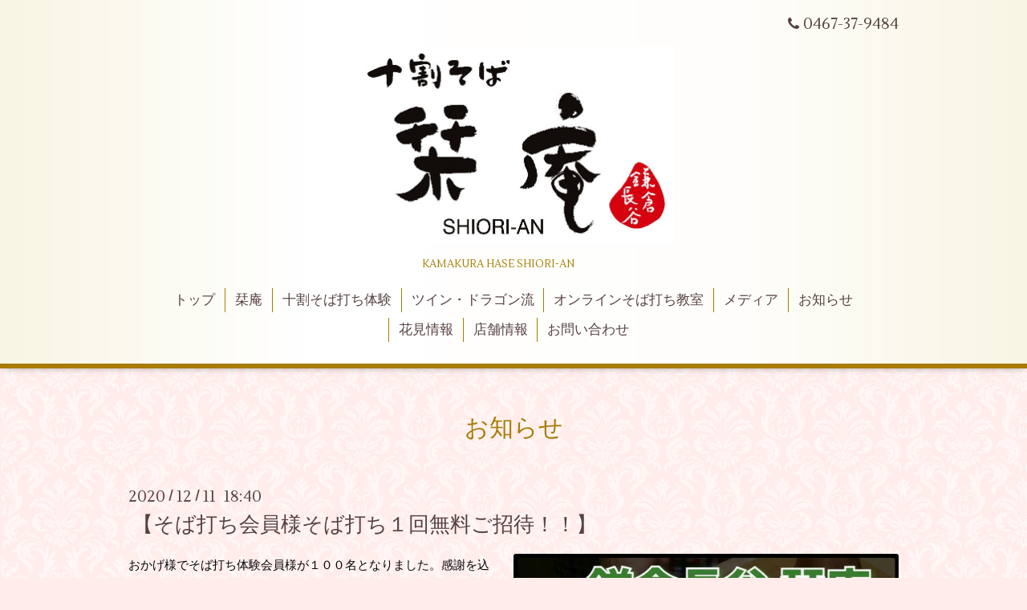

--- FILE ---
content_type: text/html; charset=utf-8
request_url: https://shiori-an.com/info/3657386
body_size: 3389
content:
<!DOCTYPE html>
<html xmlns="http://www.w3.org/1999/xhtml" xml:lang="ja" lang="ja">
<head>
  <!-- Aroma: ver.201510291200 -->
  <meta charset="utf-8" />
  <title>【そば打ち会員様そば打ち１回無料ご招待！！】 - 鎌倉長谷　栞庵</title>
  <meta name="viewport" content="width=device-width,initial-scale=1,user-scalable=no">

  <meta name="description" content="おかげ様でそば打ち体験会員様が１００名となりました。感謝を込めまして会員番号１０１番までの会員様を１回無料でそば打ち体験にご招待させていただきます。無料のそ..." />
  <meta name="keywords" content="鎌倉長谷,神奈川,鎌倉,長谷,栞庵,そば,蕎麦,手打ち,甘味,スィーツ,栞,しおり,体験,講座,そば打ち,Soba,Kamakura,Hase" />

  <meta property="og:title" content="【そば打ち会員様そば打ち１回無料ご招待！！】" />
  <meta property="og:image" content="https://cdn.goope.jp/32699/201211184240-5fd33f105f1e5.jpg" />
  <meta property="og:site_name" content="鎌倉長谷　栞庵" />
  <link rel="shortcut icon" href="//cdn.goope.jp/32699/160129031056-56aa59b0ecd36.ico" />
  <link rel="alternate" type="application/rss+xml" title="鎌倉長谷　栞庵 / RSS" href="/feed.rss" />

  <style type="text/css" media="all">
    @import url(https://fonts.googleapis.com/css?family=Lustria);
  </style>

  <link href="/style.css?218415-1454059444" rel="stylesheet" />
  <link href="//maxcdn.bootstrapcdn.com/font-awesome/4.3.0/css/font-awesome.min.css" rel="stylesheet" />
  <link href="/assets/slick/slick.css" rel="stylesheet" />

  <script src="/assets/jquery/jquery-1.9.1.min.js"></script>
  <script src="/assets/colorbox/jquery.colorbox-min.js"></script>
  <script src="/js/tooltip.js"></script>
  <script src="/assets/slick/slick.js"></script>
  <script src="/assets/lineup/jquery-lineup.min.js"></script>
  <script src="/assets/tile/tile.js"></script>
  <script src="/assets/clipsquareimage/jquery.clipsquareimage.js"></script>
  <script src="/js/theme_aroma/init.js"></script>

</head>
<body id="info">

  <div class="totop">
    <i class="button fa fa-angle-up"></i>
  </div>

  <div id="container">

    <!-- #header -->
    <div id="header" class="cd-header">
      <div class="inner">

      <div class="element shop_tel" data-shoptel="0467-37-9484">
        <div>
          <i class="fa fa-phone"></i>&nbsp;0467-37-9484
        </div>
      </div>

      <h1 class="element logo">
        <a href="https://shiori-an.com"><img src='//cdn.goope.jp/32699/191009115949tbmm.jpg' alt='鎌倉長谷　栞庵' /></a>
      </h1>

      <div class="element site_description">
        <span>KAMAKURA HASE SHIORI-AN　　　</span>
      </div>

      <div class="element navi pc">
        <ul class="navi_list">
          
          <li class="navi_top">
            <a href="/" >トップ</a>
          </li>
          
          <li class="navi_free free_152164">
            <a href="/free/shiori-an" >栞庵</a>
          </li>
          
          <li class="navi_free free_113710">
            <a href="/free/trying" >十割そば打ち体験</a>
          </li>
          
          <li class="navi_free free_145392">
            <a href="/free/twin-dragons" >ツイン・ドラゴン流</a>
          </li>
          
          <li class="navi_free free_357781">
            <a href="/free/youtube" >オンラインそば打ち教室</a>
          </li>
          
          <li class="navi_free free_95146">
            <a href="/free/media" >メディア</a>
          </li>
          
          <li class="navi_info active">
            <a href="/info" >お知らせ</a><ul class="sub_navi">
<li><a href='/info/2025-08'>2025-08（1）</a></li>
<li><a href='/info/2025-05'>2025-05（1）</a></li>
<li><a href='/info/2025-01'>2025-01（1）</a></li>
<li><a href='/info/2024-08'>2024-08（1）</a></li>
<li><a href='/info/2023-12'>2023-12（1）</a></li>
<li><a href='/info/2023-10'>2023-10（2）</a></li>
<li><a href='/info/2023-09'>2023-09（1）</a></li>
<li><a href='/info/2023-07'>2023-07（1）</a></li>
<li><a href='/info/2023-05'>2023-05（1）</a></li>
<li><a href='/info/2023-03'>2023-03（1）</a></li>
<li><a href='/info/2022-04'>2022-04（1）</a></li>
<li><a href='/info/2022-02'>2022-02（1）</a></li>
<li><a href='/info/2022-01'>2022-01（1）</a></li>
<li><a href='/info/2021-10'>2021-10（1）</a></li>
<li><a href='/info/2021-09'>2021-09（1）</a></li>
<li><a href='/info/2021-07'>2021-07（3）</a></li>
<li><a href='/info/2021-04'>2021-04（3）</a></li>
<li><a href='/info/2021-03'>2021-03（3）</a></li>
<li><a href='/info/2021-02'>2021-02（1）</a></li>
<li><a href='/info/2021-01'>2021-01（3）</a></li>
<li><a href='/info/2020-12'>2020-12（5）</a></li>
<li><a href='/info/2020-11'>2020-11（4）</a></li>
<li><a href='/info/2020-10'>2020-10（1）</a></li>
<li><a href='/info/2020-09'>2020-09（3）</a></li>
<li><a href='/info/2020-07'>2020-07（2）</a></li>
<li><a href='/info/2020-06'>2020-06（4）</a></li>
<li><a href='/info/2020-05'>2020-05（13）</a></li>
<li><a href='/info/2020-04'>2020-04（13）</a></li>
<li><a href='/info/2020-03'>2020-03（5）</a></li>
<li><a href='/info/2020-02'>2020-02（3）</a></li>
<li><a href='/info/2020-01'>2020-01（3）</a></li>
<li><a href='/info/2019-12'>2019-12（5）</a></li>
<li><a href='/info/2019-11'>2019-11（1）</a></li>
<li><a href='/info/2019-10'>2019-10（2）</a></li>
<li><a href='/info/2019-09'>2019-09（2）</a></li>
<li><a href='/info/2019-07'>2019-07（3）</a></li>
<li><a href='/info/2019-06'>2019-06（2）</a></li>
<li><a href='/info/2019-05'>2019-05（1）</a></li>
<li><a href='/info/2019-04'>2019-04（4）</a></li>
<li><a href='/info/2019-03'>2019-03（1）</a></li>
<li><a href='/info/2019-02'>2019-02（2）</a></li>
<li><a href='/info/2019-01'>2019-01（1）</a></li>
<li><a href='/info/2018-12'>2018-12（3）</a></li>
<li><a href='/info/2018-11'>2018-11（5）</a></li>
<li><a href='/info/2018-10'>2018-10（5）</a></li>
<li><a href='/info/2018-09'>2018-09（3）</a></li>
<li><a href='/info/2018-07'>2018-07（1）</a></li>
<li><a href='/info/2018-06'>2018-06（2）</a></li>
<li><a href='/info/2018-05'>2018-05（1）</a></li>
<li><a href='/info/2018-04'>2018-04（2）</a></li>
<li><a href='/info/2018-03'>2018-03（9）</a></li>
<li><a href='/info/2018-02'>2018-02（2）</a></li>
<li><a href='/info/2018-01'>2018-01（3）</a></li>
<li><a href='/info/2017-12'>2017-12（6）</a></li>
<li><a href='/info/2017-11'>2017-11（4）</a></li>
<li><a href='/info/2017-10'>2017-10（2）</a></li>
<li><a href='/info/2017-09'>2017-09（7）</a></li>
<li><a href='/info/2017-08'>2017-08（3）</a></li>
<li><a href='/info/2017-07'>2017-07（4）</a></li>
<li><a href='/info/2017-06'>2017-06（1）</a></li>
<li><a href='/info/2017-04'>2017-04（3）</a></li>
<li><a href='/info/2017-03'>2017-03（2）</a></li>
<li><a href='/info/2017-02'>2017-02（3）</a></li>
<li><a href='/info/2017-01'>2017-01（3）</a></li>
<li><a href='/info/2016-12'>2016-12（1）</a></li>
<li><a href='/info/2016-11'>2016-11（2）</a></li>
<li><a href='/info/2016-10'>2016-10（7）</a></li>
<li><a href='/info/2016-09'>2016-09（3）</a></li>
<li><a href='/info/2016-08'>2016-08（2）</a></li>
<li><a href='/info/2016-07'>2016-07（3）</a></li>
<li><a href='/info/2016-06'>2016-06（2）</a></li>
<li><a href='/info/2016-05'>2016-05（2）</a></li>
<li><a href='/info/2016-04'>2016-04（4）</a></li>
<li><a href='/info/2016-03'>2016-03（8）</a></li>
<li><a href='/info/2016-02'>2016-02（3）</a></li>
</ul>

          </li>
          
          <li class="navi_free free_86231">
            <a href="/free/hanami" >花見情報</a>
          </li>
          
          <li class="navi_about">
            <a href="/about" >店舗情報</a>
          </li>
          
          <li class="navi_contact">
            <a href="/contact" >お問い合わせ</a>
          </li>
          
        </ul>
      </div>
      <!-- /#navi -->

      </div>
      <!-- /.inner -->

      <div class="navi mobile"></div>

      <div id="button_navi">
        <div class="navi_trigger cd-primary-nav-trigger">
          <i class="fa fa-navicon"></i>
        </div>
      </div>

    </div>
    <!-- /#header -->

    <div id="content">

<!-- CONTENT ----------------------------------------------------------------------- -->






<!----------------------------------------------
ページ：インフォメーション
---------------------------------------------->
<div class="inner">

  <h2 class="page_title">
    <span>お知らせ</span>
  </h2>

  <!-- .autopagerize_page_element -->
  <div class="autopagerize_page_element">

    
    <!-- .article -->
    <div class="article">

      <div class="date">
        2020<span> / </span>12<span> / </span>11&nbsp;&nbsp;18:40
      </div>

      <div class="body">
        <h3 class="article_title">
          <a href="/info/3657386">【そば打ち会員様そば打ち１回無料ご招待！！】</a>
        </h3>

        <div class="photo">
          <img src='//cdn.goope.jp/32699/201211184240-5fd33f105f1e5.jpg' alt='【そば打ち会員様そば打ち１回無料ご招待！！】'/>
        </div>

        <div class="textfield">
          <p><span style="color: #050505; font-family: 'Segoe UI Historic', 'Segoe UI', Helvetica, Arial, sans-serif; font-size: 15px; white-space: pre-wrap;">おかげ様でそば打ち体験会員様が１００名となりました。感謝を込めまして会員番号１０１番までの会員様を１回無料でそば打ち体験にご招待させていただきます。無料のそば打ちは１人１鉢そば粉２５０ｇのじっくりコースとなります。そば粉増量等の場合は追加分だけお支払いください。メールアドレスの分かる方にはメールも差し上げますが、本内容をご覧になられた１０１番までの会員様はメールかお電話ください。日程の調整をさせていただきます。しばらくそば打ちをされていない方も是非この機会をご活用ください。</span></p>
        </div>
      </div>

    </div>
    <!-- /.article -->
    

  </div>
  <!-- /.autopagerize_page_element -->

</div>
<!-- /.inner -->




























<!-- CONTENT ----------------------------------------------------------------------- -->

    </div>
    <!-- /#content -->


    


    <div class="gadgets">
      <div class="inner">
      </div>
    </div>

    <div class="sidebar">
      <div class="inner">

        <div class="block today_area">
          <h3>Schedule</h3>
          <dl>
            <dt class="today_title">
              2026.01.13 Tuesday
            </dt>
            
          </dl>
        </div>

        <div class="block counter_area">
          <h3>Counter</h3>
          <div>Today: <span class="num">166</span></div>
          <div>Yesterday: <span class="num">820</span></div>
          <div>Total: <span class="num">1045003</span></div>
        </div>

        <div class="block qr_area">
          <h3>Mobile</h3>
          <img src="//r.goope.jp/qr/shiori-an"width="100" height="100" />
        </div>

      </div>
    </div>

    <div class="social">
      <div class="inner"><div id="navi_parts">
<div class="navi_parts_detail">
<div id="google_translate_element"></div><script type="text/javascript">
function googleTranslateElementInit() {
  new google.translate.TranslateElement({pageLanguage: 'ja', layout: google.translate.TranslateElement.InlineLayout.HORIZONTAL}, 'google_translate_element');
}
</script><script type="text/javascript" src="//translate.google.com/translate_a/element.js?cb=googleTranslateElementInit"></script>
</div>
</div>
</div>
    </div>

    <div id="footer">
        <div class="inner">

          <div class="shop_name">
            <a href="https://shiori-an.com">鎌倉長谷　栞庵　（カマクラハセ　シオリアン）</a>
          </div>

          <div class="copyright">
            &copy;2026 <a href="https://shiori-an.com">鎌倉長谷　栞庵　（カマクラハセ　シオリアン）</a>. All Rights Reserved.
          </div>

          <div>
            <div class="powered">
              Powered by <a class="link_color_02" href="https://goope.jp/">グーペ</a> /
              <a class="link_color_02" href="https://admin.goope.jp/">Admin</a>
            </div>

            <div class="shop_rss">
              <span>/ </span><a href="/feed.rss">RSS</a>
            </div>
          </div>

        </div>
    </div>

  </div>
  <!-- /#container -->
</body>
</html>
